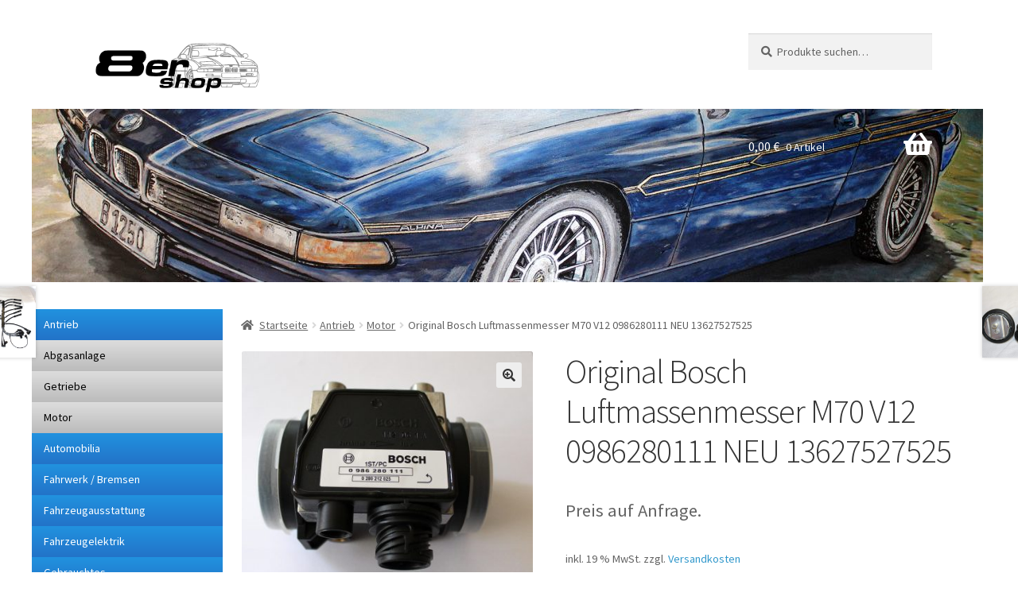

--- FILE ---
content_type: text/html; charset=UTF-8
request_url: https://www.8er-shop.de/produkt/original-bosch-luftmassenmesser-m70-v12-0986280111-neu-13627527525/
body_size: 13464
content:
<!doctype html>
<html lang="de">
<head>
<meta charset="UTF-8">
<meta name="viewport" content="width=device-width, initial-scale=1">

<script src="https://ccm19.webdesign-nbg.de/app.js?apiKey=30a14721852faeab744c028694861f5cf2faf4ecee37cf47&amp;domain=ad6c2e1" referrerpolicy="origin"></script>

<link rel="profile" href="http://gmpg.org/xfn/11">
<link rel="pingback" href="https://www.8er-shop.de/xmlrpc.php">

<title>Original Bosch Luftmassenmesser M70 V12 0986280111 NEU 13627527525 &#8211; 8er Shop</title>
<meta name='robots' content='max-image-preview:large' />
<link rel="alternate" type="application/rss+xml" title="8er Shop &raquo; Feed" href="https://www.8er-shop.de/feed/" />
<script>
window._wpemojiSettings = {"baseUrl":"https:\/\/s.w.org\/images\/core\/emoji\/14.0.0\/72x72\/","ext":".png","svgUrl":"https:\/\/s.w.org\/images\/core\/emoji\/14.0.0\/svg\/","svgExt":".svg","source":{"concatemoji":"https:\/\/www.8er-shop.de\/wp-includes\/js\/wp-emoji-release.min.js?ver=6.1.9"}};
/*! This file is auto-generated */
!function(e,a,t){var n,r,o,i=a.createElement("canvas"),p=i.getContext&&i.getContext("2d");function s(e,t){var a=String.fromCharCode,e=(p.clearRect(0,0,i.width,i.height),p.fillText(a.apply(this,e),0,0),i.toDataURL());return p.clearRect(0,0,i.width,i.height),p.fillText(a.apply(this,t),0,0),e===i.toDataURL()}function c(e){var t=a.createElement("script");t.src=e,t.defer=t.type="text/javascript",a.getElementsByTagName("head")[0].appendChild(t)}for(o=Array("flag","emoji"),t.supports={everything:!0,everythingExceptFlag:!0},r=0;r<o.length;r++)t.supports[o[r]]=function(e){if(p&&p.fillText)switch(p.textBaseline="top",p.font="600 32px Arial",e){case"flag":return s([127987,65039,8205,9895,65039],[127987,65039,8203,9895,65039])?!1:!s([55356,56826,55356,56819],[55356,56826,8203,55356,56819])&&!s([55356,57332,56128,56423,56128,56418,56128,56421,56128,56430,56128,56423,56128,56447],[55356,57332,8203,56128,56423,8203,56128,56418,8203,56128,56421,8203,56128,56430,8203,56128,56423,8203,56128,56447]);case"emoji":return!s([129777,127995,8205,129778,127999],[129777,127995,8203,129778,127999])}return!1}(o[r]),t.supports.everything=t.supports.everything&&t.supports[o[r]],"flag"!==o[r]&&(t.supports.everythingExceptFlag=t.supports.everythingExceptFlag&&t.supports[o[r]]);t.supports.everythingExceptFlag=t.supports.everythingExceptFlag&&!t.supports.flag,t.DOMReady=!1,t.readyCallback=function(){t.DOMReady=!0},t.supports.everything||(n=function(){t.readyCallback()},a.addEventListener?(a.addEventListener("DOMContentLoaded",n,!1),e.addEventListener("load",n,!1)):(e.attachEvent("onload",n),a.attachEvent("onreadystatechange",function(){"complete"===a.readyState&&t.readyCallback()})),(e=t.source||{}).concatemoji?c(e.concatemoji):e.wpemoji&&e.twemoji&&(c(e.twemoji),c(e.wpemoji)))}(window,document,window._wpemojiSettings);
</script>
<style>
img.wp-smiley,
img.emoji {
	display: inline !important;
	border: none !important;
	box-shadow: none !important;
	height: 1em !important;
	width: 1em !important;
	margin: 0 0.07em !important;
	vertical-align: -0.1em !important;
	background: none !important;
	padding: 0 !important;
}
</style>
	<link rel='stylesheet' id='wp-block-library-css' href='https://www.8er-shop.de/wp-includes/css/dist/block-library/style.min.css?ver=6.1.9' media='all' />
<style id='wp-block-library-theme-inline-css'>
.wp-block-audio figcaption{color:#555;font-size:13px;text-align:center}.is-dark-theme .wp-block-audio figcaption{color:hsla(0,0%,100%,.65)}.wp-block-audio{margin:0 0 1em}.wp-block-code{border:1px solid #ccc;border-radius:4px;font-family:Menlo,Consolas,monaco,monospace;padding:.8em 1em}.wp-block-embed figcaption{color:#555;font-size:13px;text-align:center}.is-dark-theme .wp-block-embed figcaption{color:hsla(0,0%,100%,.65)}.wp-block-embed{margin:0 0 1em}.blocks-gallery-caption{color:#555;font-size:13px;text-align:center}.is-dark-theme .blocks-gallery-caption{color:hsla(0,0%,100%,.65)}.wp-block-image figcaption{color:#555;font-size:13px;text-align:center}.is-dark-theme .wp-block-image figcaption{color:hsla(0,0%,100%,.65)}.wp-block-image{margin:0 0 1em}.wp-block-pullquote{border-top:4px solid;border-bottom:4px solid;margin-bottom:1.75em;color:currentColor}.wp-block-pullquote__citation,.wp-block-pullquote cite,.wp-block-pullquote footer{color:currentColor;text-transform:uppercase;font-size:.8125em;font-style:normal}.wp-block-quote{border-left:.25em solid;margin:0 0 1.75em;padding-left:1em}.wp-block-quote cite,.wp-block-quote footer{color:currentColor;font-size:.8125em;position:relative;font-style:normal}.wp-block-quote.has-text-align-right{border-left:none;border-right:.25em solid;padding-left:0;padding-right:1em}.wp-block-quote.has-text-align-center{border:none;padding-left:0}.wp-block-quote.is-large,.wp-block-quote.is-style-large,.wp-block-quote.is-style-plain{border:none}.wp-block-search .wp-block-search__label{font-weight:700}.wp-block-search__button{border:1px solid #ccc;padding:.375em .625em}:where(.wp-block-group.has-background){padding:1.25em 2.375em}.wp-block-separator.has-css-opacity{opacity:.4}.wp-block-separator{border:none;border-bottom:2px solid;margin-left:auto;margin-right:auto}.wp-block-separator.has-alpha-channel-opacity{opacity:1}.wp-block-separator:not(.is-style-wide):not(.is-style-dots){width:100px}.wp-block-separator.has-background:not(.is-style-dots){border-bottom:none;height:1px}.wp-block-separator.has-background:not(.is-style-wide):not(.is-style-dots){height:2px}.wp-block-table{margin:"0 0 1em 0"}.wp-block-table thead{border-bottom:3px solid}.wp-block-table tfoot{border-top:3px solid}.wp-block-table td,.wp-block-table th{word-break:normal}.wp-block-table figcaption{color:#555;font-size:13px;text-align:center}.is-dark-theme .wp-block-table figcaption{color:hsla(0,0%,100%,.65)}.wp-block-video figcaption{color:#555;font-size:13px;text-align:center}.is-dark-theme .wp-block-video figcaption{color:hsla(0,0%,100%,.65)}.wp-block-video{margin:0 0 1em}.wp-block-template-part.has-background{padding:1.25em 2.375em;margin-top:0;margin-bottom:0}
</style>
<link rel='stylesheet' id='wc-blocks-vendors-style-css' href='https://www.8er-shop.de/wp-content/plugins/woocommerce/packages/woocommerce-blocks/build/wc-blocks-vendors-style.css?ver=8.7.5' media='all' />
<link rel='stylesheet' id='wc-blocks-style-css' href='https://www.8er-shop.de/wp-content/plugins/woocommerce/packages/woocommerce-blocks/build/wc-blocks-style.css?ver=8.7.5' media='all' />
<link rel='stylesheet' id='storefront-gutenberg-blocks-css' href='https://www.8er-shop.de/wp-content/themes/storefront/assets/css/base/gutenberg-blocks.css?ver=2.9.1' media='all' />
<style id='storefront-gutenberg-blocks-inline-css'>

				.wp-block-button__link:not(.has-text-color) {
					color: #333333;
				}

				.wp-block-button__link:not(.has-text-color):hover,
				.wp-block-button__link:not(.has-text-color):focus,
				.wp-block-button__link:not(.has-text-color):active {
					color: #333333;
				}

				.wp-block-button__link:not(.has-background) {
					background-color: #eeeeee;
				}

				.wp-block-button__link:not(.has-background):hover,
				.wp-block-button__link:not(.has-background):focus,
				.wp-block-button__link:not(.has-background):active {
					border-color: #d5d5d5;
					background-color: #d5d5d5;
				}

				.wc-block-grid__products .wc-block-grid__product .wp-block-button__link {
					background-color: #eeeeee;
					border-color: #eeeeee;
					color: #333333;
				}

				.wp-block-quote footer,
				.wp-block-quote cite,
				.wp-block-quote__citation {
					color: #636363;
				}

				.wp-block-pullquote cite,
				.wp-block-pullquote footer,
				.wp-block-pullquote__citation {
					color: #636363;
				}

				.wp-block-image figcaption {
					color: #636363;
				}

				.wp-block-separator.is-style-dots::before {
					color: #333333;
				}

				.wp-block-file a.wp-block-file__button {
					color: #333333;
					background-color: #eeeeee;
					border-color: #eeeeee;
				}

				.wp-block-file a.wp-block-file__button:hover,
				.wp-block-file a.wp-block-file__button:focus,
				.wp-block-file a.wp-block-file__button:active {
					color: #333333;
					background-color: #d5d5d5;
				}

				.wp-block-code,
				.wp-block-preformatted pre {
					color: #636363;
				}

				.wp-block-table:not( .has-background ):not( .is-style-stripes ) tbody tr:nth-child(2n) td {
					background-color: #fdfdfd;
				}

				.wp-block-cover .wp-block-cover__inner-container h1:not(.has-text-color),
				.wp-block-cover .wp-block-cover__inner-container h2:not(.has-text-color),
				.wp-block-cover .wp-block-cover__inner-container h3:not(.has-text-color),
				.wp-block-cover .wp-block-cover__inner-container h4:not(.has-text-color),
				.wp-block-cover .wp-block-cover__inner-container h5:not(.has-text-color),
				.wp-block-cover .wp-block-cover__inner-container h6:not(.has-text-color) {
					color: #000000;
				}

				.wc-block-components-price-slider__range-input-progress,
				.rtl .wc-block-components-price-slider__range-input-progress {
					--range-color: #3399cc;
				}

				/* Target only IE11 */
				@media all and (-ms-high-contrast: none), (-ms-high-contrast: active) {
					.wc-block-components-price-slider__range-input-progress {
						background: #3399cc;
					}
				}

				.wc-block-components-button:not(.is-link) {
					background-color: #333333;
					color: #ffffff;
				}

				.wc-block-components-button:not(.is-link):hover,
				.wc-block-components-button:not(.is-link):focus,
				.wc-block-components-button:not(.is-link):active {
					background-color: #1a1a1a;
					color: #ffffff;
				}

				.wc-block-components-button:not(.is-link):disabled {
					background-color: #333333;
					color: #ffffff;
				}

				.wc-block-cart__submit-container {
					background-color: #ffffff;
				}

				.wc-block-cart__submit-container::before {
					color: rgba(220,220,220,0.5);
				}

				.wc-block-components-order-summary-item__quantity {
					background-color: #ffffff;
					border-color: #636363;
					box-shadow: 0 0 0 2px #ffffff;
					color: #636363;
				}
			
</style>
<link rel='stylesheet' id='classic-theme-styles-css' href='https://www.8er-shop.de/wp-includes/css/classic-themes.min.css?ver=1' media='all' />
<style id='global-styles-inline-css'>
body{--wp--preset--color--black: #000000;--wp--preset--color--cyan-bluish-gray: #abb8c3;--wp--preset--color--white: #ffffff;--wp--preset--color--pale-pink: #f78da7;--wp--preset--color--vivid-red: #cf2e2e;--wp--preset--color--luminous-vivid-orange: #ff6900;--wp--preset--color--luminous-vivid-amber: #fcb900;--wp--preset--color--light-green-cyan: #7bdcb5;--wp--preset--color--vivid-green-cyan: #00d084;--wp--preset--color--pale-cyan-blue: #8ed1fc;--wp--preset--color--vivid-cyan-blue: #0693e3;--wp--preset--color--vivid-purple: #9b51e0;--wp--preset--gradient--vivid-cyan-blue-to-vivid-purple: linear-gradient(135deg,rgba(6,147,227,1) 0%,rgb(155,81,224) 100%);--wp--preset--gradient--light-green-cyan-to-vivid-green-cyan: linear-gradient(135deg,rgb(122,220,180) 0%,rgb(0,208,130) 100%);--wp--preset--gradient--luminous-vivid-amber-to-luminous-vivid-orange: linear-gradient(135deg,rgba(252,185,0,1) 0%,rgba(255,105,0,1) 100%);--wp--preset--gradient--luminous-vivid-orange-to-vivid-red: linear-gradient(135deg,rgba(255,105,0,1) 0%,rgb(207,46,46) 100%);--wp--preset--gradient--very-light-gray-to-cyan-bluish-gray: linear-gradient(135deg,rgb(238,238,238) 0%,rgb(169,184,195) 100%);--wp--preset--gradient--cool-to-warm-spectrum: linear-gradient(135deg,rgb(74,234,220) 0%,rgb(151,120,209) 20%,rgb(207,42,186) 40%,rgb(238,44,130) 60%,rgb(251,105,98) 80%,rgb(254,248,76) 100%);--wp--preset--gradient--blush-light-purple: linear-gradient(135deg,rgb(255,206,236) 0%,rgb(152,150,240) 100%);--wp--preset--gradient--blush-bordeaux: linear-gradient(135deg,rgb(254,205,165) 0%,rgb(254,45,45) 50%,rgb(107,0,62) 100%);--wp--preset--gradient--luminous-dusk: linear-gradient(135deg,rgb(255,203,112) 0%,rgb(199,81,192) 50%,rgb(65,88,208) 100%);--wp--preset--gradient--pale-ocean: linear-gradient(135deg,rgb(255,245,203) 0%,rgb(182,227,212) 50%,rgb(51,167,181) 100%);--wp--preset--gradient--electric-grass: linear-gradient(135deg,rgb(202,248,128) 0%,rgb(113,206,126) 100%);--wp--preset--gradient--midnight: linear-gradient(135deg,rgb(2,3,129) 0%,rgb(40,116,252) 100%);--wp--preset--duotone--dark-grayscale: url('#wp-duotone-dark-grayscale');--wp--preset--duotone--grayscale: url('#wp-duotone-grayscale');--wp--preset--duotone--purple-yellow: url('#wp-duotone-purple-yellow');--wp--preset--duotone--blue-red: url('#wp-duotone-blue-red');--wp--preset--duotone--midnight: url('#wp-duotone-midnight');--wp--preset--duotone--magenta-yellow: url('#wp-duotone-magenta-yellow');--wp--preset--duotone--purple-green: url('#wp-duotone-purple-green');--wp--preset--duotone--blue-orange: url('#wp-duotone-blue-orange');--wp--preset--font-size--small: 14px;--wp--preset--font-size--medium: 23px;--wp--preset--font-size--large: 26px;--wp--preset--font-size--x-large: 42px;--wp--preset--font-size--normal: 16px;--wp--preset--font-size--huge: 37px;--wp--preset--spacing--20: 0.44rem;--wp--preset--spacing--30: 0.67rem;--wp--preset--spacing--40: 1rem;--wp--preset--spacing--50: 1.5rem;--wp--preset--spacing--60: 2.25rem;--wp--preset--spacing--70: 3.38rem;--wp--preset--spacing--80: 5.06rem;}:where(.is-layout-flex){gap: 0.5em;}body .is-layout-flow > .alignleft{float: left;margin-inline-start: 0;margin-inline-end: 2em;}body .is-layout-flow > .alignright{float: right;margin-inline-start: 2em;margin-inline-end: 0;}body .is-layout-flow > .aligncenter{margin-left: auto !important;margin-right: auto !important;}body .is-layout-constrained > .alignleft{float: left;margin-inline-start: 0;margin-inline-end: 2em;}body .is-layout-constrained > .alignright{float: right;margin-inline-start: 2em;margin-inline-end: 0;}body .is-layout-constrained > .aligncenter{margin-left: auto !important;margin-right: auto !important;}body .is-layout-constrained > :where(:not(.alignleft):not(.alignright):not(.alignfull)){max-width: var(--wp--style--global--content-size);margin-left: auto !important;margin-right: auto !important;}body .is-layout-constrained > .alignwide{max-width: var(--wp--style--global--wide-size);}body .is-layout-flex{display: flex;}body .is-layout-flex{flex-wrap: wrap;align-items: center;}body .is-layout-flex > *{margin: 0;}:where(.wp-block-columns.is-layout-flex){gap: 2em;}.has-black-color{color: var(--wp--preset--color--black) !important;}.has-cyan-bluish-gray-color{color: var(--wp--preset--color--cyan-bluish-gray) !important;}.has-white-color{color: var(--wp--preset--color--white) !important;}.has-pale-pink-color{color: var(--wp--preset--color--pale-pink) !important;}.has-vivid-red-color{color: var(--wp--preset--color--vivid-red) !important;}.has-luminous-vivid-orange-color{color: var(--wp--preset--color--luminous-vivid-orange) !important;}.has-luminous-vivid-amber-color{color: var(--wp--preset--color--luminous-vivid-amber) !important;}.has-light-green-cyan-color{color: var(--wp--preset--color--light-green-cyan) !important;}.has-vivid-green-cyan-color{color: var(--wp--preset--color--vivid-green-cyan) !important;}.has-pale-cyan-blue-color{color: var(--wp--preset--color--pale-cyan-blue) !important;}.has-vivid-cyan-blue-color{color: var(--wp--preset--color--vivid-cyan-blue) !important;}.has-vivid-purple-color{color: var(--wp--preset--color--vivid-purple) !important;}.has-black-background-color{background-color: var(--wp--preset--color--black) !important;}.has-cyan-bluish-gray-background-color{background-color: var(--wp--preset--color--cyan-bluish-gray) !important;}.has-white-background-color{background-color: var(--wp--preset--color--white) !important;}.has-pale-pink-background-color{background-color: var(--wp--preset--color--pale-pink) !important;}.has-vivid-red-background-color{background-color: var(--wp--preset--color--vivid-red) !important;}.has-luminous-vivid-orange-background-color{background-color: var(--wp--preset--color--luminous-vivid-orange) !important;}.has-luminous-vivid-amber-background-color{background-color: var(--wp--preset--color--luminous-vivid-amber) !important;}.has-light-green-cyan-background-color{background-color: var(--wp--preset--color--light-green-cyan) !important;}.has-vivid-green-cyan-background-color{background-color: var(--wp--preset--color--vivid-green-cyan) !important;}.has-pale-cyan-blue-background-color{background-color: var(--wp--preset--color--pale-cyan-blue) !important;}.has-vivid-cyan-blue-background-color{background-color: var(--wp--preset--color--vivid-cyan-blue) !important;}.has-vivid-purple-background-color{background-color: var(--wp--preset--color--vivid-purple) !important;}.has-black-border-color{border-color: var(--wp--preset--color--black) !important;}.has-cyan-bluish-gray-border-color{border-color: var(--wp--preset--color--cyan-bluish-gray) !important;}.has-white-border-color{border-color: var(--wp--preset--color--white) !important;}.has-pale-pink-border-color{border-color: var(--wp--preset--color--pale-pink) !important;}.has-vivid-red-border-color{border-color: var(--wp--preset--color--vivid-red) !important;}.has-luminous-vivid-orange-border-color{border-color: var(--wp--preset--color--luminous-vivid-orange) !important;}.has-luminous-vivid-amber-border-color{border-color: var(--wp--preset--color--luminous-vivid-amber) !important;}.has-light-green-cyan-border-color{border-color: var(--wp--preset--color--light-green-cyan) !important;}.has-vivid-green-cyan-border-color{border-color: var(--wp--preset--color--vivid-green-cyan) !important;}.has-pale-cyan-blue-border-color{border-color: var(--wp--preset--color--pale-cyan-blue) !important;}.has-vivid-cyan-blue-border-color{border-color: var(--wp--preset--color--vivid-cyan-blue) !important;}.has-vivid-purple-border-color{border-color: var(--wp--preset--color--vivid-purple) !important;}.has-vivid-cyan-blue-to-vivid-purple-gradient-background{background: var(--wp--preset--gradient--vivid-cyan-blue-to-vivid-purple) !important;}.has-light-green-cyan-to-vivid-green-cyan-gradient-background{background: var(--wp--preset--gradient--light-green-cyan-to-vivid-green-cyan) !important;}.has-luminous-vivid-amber-to-luminous-vivid-orange-gradient-background{background: var(--wp--preset--gradient--luminous-vivid-amber-to-luminous-vivid-orange) !important;}.has-luminous-vivid-orange-to-vivid-red-gradient-background{background: var(--wp--preset--gradient--luminous-vivid-orange-to-vivid-red) !important;}.has-very-light-gray-to-cyan-bluish-gray-gradient-background{background: var(--wp--preset--gradient--very-light-gray-to-cyan-bluish-gray) !important;}.has-cool-to-warm-spectrum-gradient-background{background: var(--wp--preset--gradient--cool-to-warm-spectrum) !important;}.has-blush-light-purple-gradient-background{background: var(--wp--preset--gradient--blush-light-purple) !important;}.has-blush-bordeaux-gradient-background{background: var(--wp--preset--gradient--blush-bordeaux) !important;}.has-luminous-dusk-gradient-background{background: var(--wp--preset--gradient--luminous-dusk) !important;}.has-pale-ocean-gradient-background{background: var(--wp--preset--gradient--pale-ocean) !important;}.has-electric-grass-gradient-background{background: var(--wp--preset--gradient--electric-grass) !important;}.has-midnight-gradient-background{background: var(--wp--preset--gradient--midnight) !important;}.has-small-font-size{font-size: var(--wp--preset--font-size--small) !important;}.has-medium-font-size{font-size: var(--wp--preset--font-size--medium) !important;}.has-large-font-size{font-size: var(--wp--preset--font-size--large) !important;}.has-x-large-font-size{font-size: var(--wp--preset--font-size--x-large) !important;}
.wp-block-navigation a:where(:not(.wp-element-button)){color: inherit;}
:where(.wp-block-columns.is-layout-flex){gap: 2em;}
.wp-block-pullquote{font-size: 1.5em;line-height: 1.6;}
</style>
<link rel='stylesheet' id='billbee-css' href='https://www.8er-shop.de/wp-content/plugins/billbee-auftragsabwicklung-warenwirtschaft-automatisierung/public/css/billbee-public.css?ver=1.0.0' media='all' />
<link rel='stylesheet' id='photoswipe-css' href='https://www.8er-shop.de/wp-content/plugins/woocommerce/assets/css/photoswipe/photoswipe.min.css?ver=7.1.0' media='all' />
<link rel='stylesheet' id='photoswipe-default-skin-css' href='https://www.8er-shop.de/wp-content/plugins/woocommerce/assets/css/photoswipe/default-skin/default-skin.min.css?ver=7.1.0' media='all' />
<style id='woocommerce-inline-inline-css'>
.woocommerce form .form-row .required { visibility: visible; }
</style>
<link rel='stylesheet' id='storefront-style-css' href='https://www.8er-shop.de/wp-content/themes/storefront/style.css?ver=2.9.1' media='all' />
<style id='storefront-style-inline-css'>

			.main-navigation ul li a,
			.site-title a,
			ul.menu li a,
			.site-branding h1 a,
			button.menu-toggle,
			button.menu-toggle:hover,
			.handheld-navigation .dropdown-toggle {
				color: #333333;
			}

			button.menu-toggle,
			button.menu-toggle:hover {
				border-color: #333333;
			}

			.main-navigation ul li a:hover,
			.main-navigation ul li:hover > a,
			.site-title a:hover,
			.site-header ul.menu li.current-menu-item > a {
				color: #747474;
			}

			table:not( .has-background ) th {
				background-color: #f8f8f8;
			}

			table:not( .has-background ) tbody td {
				background-color: #fdfdfd;
			}

			table:not( .has-background ) tbody tr:nth-child(2n) td,
			fieldset,
			fieldset legend {
				background-color: #fbfbfb;
			}

			.site-header,
			.secondary-navigation ul ul,
			.main-navigation ul.menu > li.menu-item-has-children:after,
			.secondary-navigation ul.menu ul,
			.storefront-handheld-footer-bar,
			.storefront-handheld-footer-bar ul li > a,
			.storefront-handheld-footer-bar ul li.search .site-search,
			button.menu-toggle,
			button.menu-toggle:hover {
				background-color: #ffffff;
			}

			p.site-description,
			.site-header,
			.storefront-handheld-footer-bar {
				color: #404040;
			}

			button.menu-toggle:after,
			button.menu-toggle:before,
			button.menu-toggle span:before {
				background-color: #333333;
			}

			h1, h2, h3, h4, h5, h6, .wc-block-grid__product-title {
				color: #333333;
			}

			.widget h1 {
				border-bottom-color: #333333;
			}

			body,
			.secondary-navigation a {
				color: #636363;
			}

			.widget-area .widget a,
			.hentry .entry-header .posted-on a,
			.hentry .entry-header .post-author a,
			.hentry .entry-header .post-comments a,
			.hentry .entry-header .byline a {
				color: #686868;
			}

			a {
				color: #3399cc;
			}

			a:focus,
			button:focus,
			.button.alt:focus,
			input:focus,
			textarea:focus,
			input[type="button"]:focus,
			input[type="reset"]:focus,
			input[type="submit"]:focus,
			input[type="email"]:focus,
			input[type="tel"]:focus,
			input[type="url"]:focus,
			input[type="password"]:focus,
			input[type="search"]:focus {
				outline-color: #3399cc;
			}

			button, input[type="button"], input[type="reset"], input[type="submit"], .button, .widget a.button {
				background-color: #eeeeee;
				border-color: #eeeeee;
				color: #333333;
			}

			button:hover, input[type="button"]:hover, input[type="reset"]:hover, input[type="submit"]:hover, .button:hover, .widget a.button:hover {
				background-color: #d5d5d5;
				border-color: #d5d5d5;
				color: #333333;
			}

			button.alt, input[type="button"].alt, input[type="reset"].alt, input[type="submit"].alt, .button.alt, .widget-area .widget a.button.alt {
				background-color: #333333;
				border-color: #333333;
				color: #ffffff;
			}

			button.alt:hover, input[type="button"].alt:hover, input[type="reset"].alt:hover, input[type="submit"].alt:hover, .button.alt:hover, .widget-area .widget a.button.alt:hover {
				background-color: #1a1a1a;
				border-color: #1a1a1a;
				color: #ffffff;
			}

			.pagination .page-numbers li .page-numbers.current {
				background-color: #e6e6e6;
				color: #595959;
			}

			#comments .comment-list .comment-content .comment-text {
				background-color: #f8f8f8;
			}

			.site-footer {
				background-color: #ffffff;
				color: #6d6d6d;
			}

			.site-footer a:not(.button):not(.components-button) {
				color: #333333;
			}

			.site-footer .storefront-handheld-footer-bar a:not(.button):not(.components-button) {
				color: #333333;
			}

			.site-footer h1, .site-footer h2, .site-footer h3, .site-footer h4, .site-footer h5, .site-footer h6, .site-footer .widget .widget-title, .site-footer .widget .widgettitle {
				color: #333333;
			}

			.page-template-template-homepage.has-post-thumbnail .type-page.has-post-thumbnail .entry-title {
				color: #000000;
			}

			.page-template-template-homepage.has-post-thumbnail .type-page.has-post-thumbnail .entry-content {
				color: #000000;
			}

			@media screen and ( min-width: 768px ) {
				.secondary-navigation ul.menu a:hover {
					color: #595959;
				}

				.secondary-navigation ul.menu a {
					color: #404040;
				}

				.main-navigation ul.menu ul.sub-menu,
				.main-navigation ul.nav-menu ul.children {
					background-color: #f0f0f0;
				}

				.site-header {
					border-bottom-color: #f0f0f0;
				}
			}
</style>
<link rel='stylesheet' id='storefront-icons-css' href='https://www.8er-shop.de/wp-content/themes/storefront/assets/css/base/icons.css?ver=2.9.1' media='all' />
<link rel='stylesheet' id='storefront-fonts-css' href='https://www.8er-shop.de/wp-content/uploads/fonts/14c0a69114f8569ee260369e33ee77aa/font.css?v=1670320418' media='all' />
<link rel='stylesheet' id='woocommerce-gzd-layout-css' href='https://www.8er-shop.de/wp-content/plugins/woocommerce-germanized/assets/css/layout.min.css?ver=3.11.1' media='all' />
<style id='woocommerce-gzd-layout-inline-css'>
.woocommerce-checkout .shop_table { background-color: #eeeeee; } .product p.deposit-packaging-type { font-size: 1.25em !important; } p.woocommerce-shipping-destination { display: none; }
                .wc-gzd-nutri-score-value-a {
                    background: url(https://www.8er-shop.de/wp-content/plugins/woocommerce-germanized/assets/images/nutri-score-a.svg) no-repeat;
                }
                .wc-gzd-nutri-score-value-b {
                    background: url(https://www.8er-shop.de/wp-content/plugins/woocommerce-germanized/assets/images/nutri-score-b.svg) no-repeat;
                }
                .wc-gzd-nutri-score-value-c {
                    background: url(https://www.8er-shop.de/wp-content/plugins/woocommerce-germanized/assets/images/nutri-score-c.svg) no-repeat;
                }
                .wc-gzd-nutri-score-value-d {
                    background: url(https://www.8er-shop.de/wp-content/plugins/woocommerce-germanized/assets/images/nutri-score-d.svg) no-repeat;
                }
                .wc-gzd-nutri-score-value-e {
                    background: url(https://www.8er-shop.de/wp-content/plugins/woocommerce-germanized/assets/images/nutri-score-e.svg) no-repeat;
                }
            
</style>
<link rel='stylesheet' id='storefront-woocommerce-style-css' href='https://www.8er-shop.de/wp-content/themes/storefront/assets/css/woocommerce/woocommerce.css?ver=2.9.1' media='all' />
<style id='storefront-woocommerce-style-inline-css'>
@font-face {
				font-family: star;
				src: url(https://www.8er-shop.de/wp-content/plugins/woocommerce/assets/fonts/star.eot);
				src:
					url(https://www.8er-shop.de/wp-content/plugins/woocommerce/assets/fonts/star.eot?#iefix) format("embedded-opentype"),
					url(https://www.8er-shop.de/wp-content/plugins/woocommerce/assets/fonts/star.woff) format("woff"),
					url(https://www.8er-shop.de/wp-content/plugins/woocommerce/assets/fonts/star.ttf) format("truetype"),
					url(https://www.8er-shop.de/wp-content/plugins/woocommerce/assets/fonts/star.svg#star) format("svg");
				font-weight: 400;
				font-style: normal;
			}
			@font-face {
				font-family: WooCommerce;
				src: url(https://www.8er-shop.de/wp-content/plugins/woocommerce/assets/fonts/WooCommerce.eot);
				src:
					url(https://www.8er-shop.de/wp-content/plugins/woocommerce/assets/fonts/WooCommerce.eot?#iefix) format("embedded-opentype"),
					url(https://www.8er-shop.de/wp-content/plugins/woocommerce/assets/fonts/WooCommerce.woff) format("woff"),
					url(https://www.8er-shop.de/wp-content/plugins/woocommerce/assets/fonts/WooCommerce.ttf) format("truetype"),
					url(https://www.8er-shop.de/wp-content/plugins/woocommerce/assets/fonts/WooCommerce.svg#WooCommerce) format("svg");
				font-weight: 400;
				font-style: normal;
			}

			a.cart-contents,
			.site-header-cart .widget_shopping_cart a {
				color: #333333;
			}

			a.cart-contents:hover,
			.site-header-cart .widget_shopping_cart a:hover,
			.site-header-cart:hover > li > a {
				color: #747474;
			}

			table.cart td.product-remove,
			table.cart td.actions {
				border-top-color: #ffffff;
			}

			.storefront-handheld-footer-bar ul li.cart .count {
				background-color: #333333;
				color: #ffffff;
				border-color: #ffffff;
			}

			.woocommerce-tabs ul.tabs li.active a,
			ul.products li.product .price,
			.onsale,
			.wc-block-grid__product-onsale,
			.widget_search form:before,
			.widget_product_search form:before {
				color: #636363;
			}

			.woocommerce-breadcrumb a,
			a.woocommerce-review-link,
			.product_meta a {
				color: #686868;
			}

			.wc-block-grid__product-onsale,
			.onsale {
				border-color: #636363;
			}

			.star-rating span:before,
			.quantity .plus, .quantity .minus,
			p.stars a:hover:after,
			p.stars a:after,
			.star-rating span:before,
			#payment .payment_methods li input[type=radio]:first-child:checked+label:before {
				color: #3399cc;
			}

			.widget_price_filter .ui-slider .ui-slider-range,
			.widget_price_filter .ui-slider .ui-slider-handle {
				background-color: #3399cc;
			}

			.order_details {
				background-color: #f8f8f8;
			}

			.order_details > li {
				border-bottom: 1px dotted #e3e3e3;
			}

			.order_details:before,
			.order_details:after {
				background: -webkit-linear-gradient(transparent 0,transparent 0),-webkit-linear-gradient(135deg,#f8f8f8 33.33%,transparent 33.33%),-webkit-linear-gradient(45deg,#f8f8f8 33.33%,transparent 33.33%)
			}

			#order_review {
				background-color: #ffffff;
			}

			#payment .payment_methods > li .payment_box,
			#payment .place-order {
				background-color: #fafafa;
			}

			#payment .payment_methods > li:not(.woocommerce-notice) {
				background-color: #f5f5f5;
			}

			#payment .payment_methods > li:not(.woocommerce-notice):hover {
				background-color: #f0f0f0;
			}

			.woocommerce-pagination .page-numbers li .page-numbers.current {
				background-color: #e6e6e6;
				color: #595959;
			}

			.wc-block-grid__product-onsale,
			.onsale,
			.woocommerce-pagination .page-numbers li .page-numbers:not(.current) {
				color: #636363;
			}

			p.stars a:before,
			p.stars a:hover~a:before,
			p.stars.selected a.active~a:before {
				color: #636363;
			}

			p.stars.selected a.active:before,
			p.stars:hover a:before,
			p.stars.selected a:not(.active):before,
			p.stars.selected a.active:before {
				color: #3399cc;
			}

			.single-product div.product .woocommerce-product-gallery .woocommerce-product-gallery__trigger {
				background-color: #eeeeee;
				color: #333333;
			}

			.single-product div.product .woocommerce-product-gallery .woocommerce-product-gallery__trigger:hover {
				background-color: #d5d5d5;
				border-color: #d5d5d5;
				color: #333333;
			}

			.button.added_to_cart:focus,
			.button.wc-forward:focus {
				outline-color: #3399cc;
			}

			.added_to_cart,
			.site-header-cart .widget_shopping_cart a.button,
			.wc-block-grid__products .wc-block-grid__product .wp-block-button__link {
				background-color: #eeeeee;
				border-color: #eeeeee;
				color: #333333;
			}

			.added_to_cart:hover,
			.site-header-cart .widget_shopping_cart a.button:hover,
			.wc-block-grid__products .wc-block-grid__product .wp-block-button__link:hover {
				background-color: #d5d5d5;
				border-color: #d5d5d5;
				color: #333333;
			}

			.added_to_cart.alt, .added_to_cart, .widget a.button.checkout {
				background-color: #333333;
				border-color: #333333;
				color: #ffffff;
			}

			.added_to_cart.alt:hover, .added_to_cart:hover, .widget a.button.checkout:hover {
				background-color: #1a1a1a;
				border-color: #1a1a1a;
				color: #ffffff;
			}

			.button.loading {
				color: #eeeeee;
			}

			.button.loading:hover {
				background-color: #eeeeee;
			}

			.button.loading:after {
				color: #333333;
			}

			@media screen and ( min-width: 768px ) {
				.site-header-cart .widget_shopping_cart,
				.site-header .product_list_widget li .quantity {
					color: #404040;
				}

				.site-header-cart .widget_shopping_cart .buttons,
				.site-header-cart .widget_shopping_cart .total {
					background-color: #f5f5f5;
				}

				.site-header-cart .widget_shopping_cart {
					background-color: #f0f0f0;
				}
			}
				.storefront-product-pagination a {
					color: #636363;
					background-color: #ffffff;
				}
				.storefront-sticky-add-to-cart {
					color: #636363;
					background-color: #ffffff;
				}

				.storefront-sticky-add-to-cart a:not(.button) {
					color: #333333;
				}
</style>
<script src='https://www.8er-shop.de/wp-includes/js/jquery/jquery.min.js?ver=3.6.1' id='jquery-core-js'></script>
<script src='https://www.8er-shop.de/wp-includes/js/jquery/jquery-migrate.min.js?ver=3.3.2' id='jquery-migrate-js'></script>
<script src='https://www.8er-shop.de/wp-content/plugins/billbee-auftragsabwicklung-warenwirtschaft-automatisierung/public/js/billbee-public.js?ver=1.0.0' id='billbee-js'></script>
<link rel="https://api.w.org/" href="https://www.8er-shop.de/wp-json/" /><link rel="alternate" type="application/json" href="https://www.8er-shop.de/wp-json/wp/v2/product/1098" /><link rel="EditURI" type="application/rsd+xml" title="RSD" href="https://www.8er-shop.de/xmlrpc.php?rsd" />
<link rel="wlwmanifest" type="application/wlwmanifest+xml" href="https://www.8er-shop.de/wp-includes/wlwmanifest.xml" />
<meta name="generator" content="WordPress 6.1.9" />
<meta name="generator" content="WooCommerce 7.1.0" />
<link rel="canonical" href="https://www.8er-shop.de/produkt/original-bosch-luftmassenmesser-m70-v12-0986280111-neu-13627527525/" />
<link rel='shortlink' href='https://www.8er-shop.de/?p=1098' />
<link rel="alternate" type="application/json+oembed" href="https://www.8er-shop.de/wp-json/oembed/1.0/embed?url=https%3A%2F%2Fwww.8er-shop.de%2Fprodukt%2Foriginal-bosch-luftmassenmesser-m70-v12-0986280111-neu-13627527525%2F" />
<link rel="alternate" type="text/xml+oembed" href="https://www.8er-shop.de/wp-json/oembed/1.0/embed?url=https%3A%2F%2Fwww.8er-shop.de%2Fprodukt%2Foriginal-bosch-luftmassenmesser-m70-v12-0986280111-neu-13627527525%2F&#038;format=xml" />
<style>div.woocommerce-variation-add-to-cart-disabled { display: none ! important; }</style>	<noscript><style>.woocommerce-product-gallery{ opacity: 1 !important; }</style></noscript>
	<link rel="icon" href="https://www.8er-shop.de/wp-content/uploads/2020/12/cropped-8er_favicon-32x32.gif" sizes="32x32" />
<link rel="icon" href="https://www.8er-shop.de/wp-content/uploads/2020/12/cropped-8er_favicon-192x192.gif" sizes="192x192" />
<link rel="apple-touch-icon" href="https://www.8er-shop.de/wp-content/uploads/2020/12/cropped-8er_favicon-180x180.gif" />
<meta name="msapplication-TileImage" content="https://www.8er-shop.de/wp-content/uploads/2020/12/cropped-8er_favicon-270x270.gif" />
		<style id="wp-custom-css">
			.customize-unpreviewable {
	display: none;
}

a:focus, button:focus, input:focus, textarea:focus {
	color: none;
}


a:focus, button:focus, .button.alt:focus, input:focus, textarea:focus, input[type="button"]:focus, input[type="reset"]:focus, input[type="submit"]:focus, input[type="email"]:focus, input[type="tel"]:focus, input[type="url"]:focus, input[type="password"]:focus, input[type="search"]:focus {
	color: none;
}

#page {
	max-width: 1260px;
	margin: 0 auto;
	padding: 0 30px;

}

.main-navigation div.menu {
	display:none;
}

.site-header {
	border-bottom: none;
}

.home.blog .site-header, .home.page:not(.page-template-template-homepage) .site-header, .home.post-type-archive-product .site-header {
	margin-bottom: 0px;
}

.cart-contents {
	padding: 0px;
}

.right-sidebar .widget-area {
	float: none;
}

#post-1999 .entry-title {
	display:none;
}

.kachel {
	margin:22px 15px 15px 0px !important;
}

#pages-3 .page_item, 
#pages-5 .page_item,
#pages-6 .page_item{
	margin-bottom: 0.5em;
}

#masthead {
	margin-bottom: 20px;
	background-repeat: no-repeat;
}

.product-categories {
	width: 240px;
}

.product-categories a {
	background: linear-gradient(#2192df, 	#2373c8);
	list-style: inside disc;
	padding: 10px 15px;
	color: #fff;
		display:block;
	width: 100%;
}

.widget_archive ul li, .widget_categories ul li, .widget_layered_nav_filters ul li, .widget_layered_nav ul li, .widget_links ul li, .widget_nav_menu ul li, .widget_pages ul li, .widget_product_categories ul li, .widget_recent_comments ul li, .widget_recent_entries ul li {
	padding-left: 0px;
	margin-bottom: 0px; 
}

.widget_product_categories ul li::before {
	display: none;
}

.col-full {
	padding: 0px;
}

.entry-content {
	margin-left: 30px;
}

.children {
	margin-top: 0px !important;
}

.children a{
	color: black !important;
	background: linear-gradient(#ddd, #bbb);
	margin-top: 0px !important; 
}

.site-header-cart .cart-contents {
	color: white;
}


.emails_1, .emails_2 {
	text-decoration: underline;
	float: left;
	width: 50%;
	padding: 20px;
	background: #eee;
	box-sizing: border-box;
}

.site-header-cart .cart-contents {
	color: white !important;
}

.site-header-cart .cart-contents .count {
	opacity: 1;
	color: white;
}


.site-header-cart .cart-contents::after
{
line-height: 0.618;
font-size: 2em;
}



@media (max-width: 750px) { 

site-header-cart .cart-contents {
    color: black !important;
    display: block;
	}
	
	.woocommerce-Price-amount amount {
	display: block:
		color: black;
	}
	
	.cart-contents {
		display: block !important;
	}
	
	.current-menu-item a {
		display: block;
	}
	
	.count {
		color: black !important;
	}
	
	
	.cart-contents	.woocommerce-Price-amount {
		color: black !important;
	}
	
	.woocommerce-breadcrumb {
		margin-left: 50px;
	}
	
}

		</style>
		</head>

<body class="product-template-default single single-product postid-1098 wp-custom-logo wp-embed-responsive theme-storefront woocommerce woocommerce-page woocommerce-no-js storefront-full-width-content storefront-align-wide right-sidebar woocommerce-active">

<svg xmlns="http://www.w3.org/2000/svg" viewBox="0 0 0 0" width="0" height="0" focusable="false" role="none" style="visibility: hidden; position: absolute; left: -9999px; overflow: hidden;" ><defs><filter id="wp-duotone-dark-grayscale"><feColorMatrix color-interpolation-filters="sRGB" type="matrix" values=" .299 .587 .114 0 0 .299 .587 .114 0 0 .299 .587 .114 0 0 .299 .587 .114 0 0 " /><feComponentTransfer color-interpolation-filters="sRGB" ><feFuncR type="table" tableValues="0 0.49803921568627" /><feFuncG type="table" tableValues="0 0.49803921568627" /><feFuncB type="table" tableValues="0 0.49803921568627" /><feFuncA type="table" tableValues="1 1" /></feComponentTransfer><feComposite in2="SourceGraphic" operator="in" /></filter></defs></svg><svg xmlns="http://www.w3.org/2000/svg" viewBox="0 0 0 0" width="0" height="0" focusable="false" role="none" style="visibility: hidden; position: absolute; left: -9999px; overflow: hidden;" ><defs><filter id="wp-duotone-grayscale"><feColorMatrix color-interpolation-filters="sRGB" type="matrix" values=" .299 .587 .114 0 0 .299 .587 .114 0 0 .299 .587 .114 0 0 .299 .587 .114 0 0 " /><feComponentTransfer color-interpolation-filters="sRGB" ><feFuncR type="table" tableValues="0 1" /><feFuncG type="table" tableValues="0 1" /><feFuncB type="table" tableValues="0 1" /><feFuncA type="table" tableValues="1 1" /></feComponentTransfer><feComposite in2="SourceGraphic" operator="in" /></filter></defs></svg><svg xmlns="http://www.w3.org/2000/svg" viewBox="0 0 0 0" width="0" height="0" focusable="false" role="none" style="visibility: hidden; position: absolute; left: -9999px; overflow: hidden;" ><defs><filter id="wp-duotone-purple-yellow"><feColorMatrix color-interpolation-filters="sRGB" type="matrix" values=" .299 .587 .114 0 0 .299 .587 .114 0 0 .299 .587 .114 0 0 .299 .587 .114 0 0 " /><feComponentTransfer color-interpolation-filters="sRGB" ><feFuncR type="table" tableValues="0.54901960784314 0.98823529411765" /><feFuncG type="table" tableValues="0 1" /><feFuncB type="table" tableValues="0.71764705882353 0.25490196078431" /><feFuncA type="table" tableValues="1 1" /></feComponentTransfer><feComposite in2="SourceGraphic" operator="in" /></filter></defs></svg><svg xmlns="http://www.w3.org/2000/svg" viewBox="0 0 0 0" width="0" height="0" focusable="false" role="none" style="visibility: hidden; position: absolute; left: -9999px; overflow: hidden;" ><defs><filter id="wp-duotone-blue-red"><feColorMatrix color-interpolation-filters="sRGB" type="matrix" values=" .299 .587 .114 0 0 .299 .587 .114 0 0 .299 .587 .114 0 0 .299 .587 .114 0 0 " /><feComponentTransfer color-interpolation-filters="sRGB" ><feFuncR type="table" tableValues="0 1" /><feFuncG type="table" tableValues="0 0.27843137254902" /><feFuncB type="table" tableValues="0.5921568627451 0.27843137254902" /><feFuncA type="table" tableValues="1 1" /></feComponentTransfer><feComposite in2="SourceGraphic" operator="in" /></filter></defs></svg><svg xmlns="http://www.w3.org/2000/svg" viewBox="0 0 0 0" width="0" height="0" focusable="false" role="none" style="visibility: hidden; position: absolute; left: -9999px; overflow: hidden;" ><defs><filter id="wp-duotone-midnight"><feColorMatrix color-interpolation-filters="sRGB" type="matrix" values=" .299 .587 .114 0 0 .299 .587 .114 0 0 .299 .587 .114 0 0 .299 .587 .114 0 0 " /><feComponentTransfer color-interpolation-filters="sRGB" ><feFuncR type="table" tableValues="0 0" /><feFuncG type="table" tableValues="0 0.64705882352941" /><feFuncB type="table" tableValues="0 1" /><feFuncA type="table" tableValues="1 1" /></feComponentTransfer><feComposite in2="SourceGraphic" operator="in" /></filter></defs></svg><svg xmlns="http://www.w3.org/2000/svg" viewBox="0 0 0 0" width="0" height="0" focusable="false" role="none" style="visibility: hidden; position: absolute; left: -9999px; overflow: hidden;" ><defs><filter id="wp-duotone-magenta-yellow"><feColorMatrix color-interpolation-filters="sRGB" type="matrix" values=" .299 .587 .114 0 0 .299 .587 .114 0 0 .299 .587 .114 0 0 .299 .587 .114 0 0 " /><feComponentTransfer color-interpolation-filters="sRGB" ><feFuncR type="table" tableValues="0.78039215686275 1" /><feFuncG type="table" tableValues="0 0.94901960784314" /><feFuncB type="table" tableValues="0.35294117647059 0.47058823529412" /><feFuncA type="table" tableValues="1 1" /></feComponentTransfer><feComposite in2="SourceGraphic" operator="in" /></filter></defs></svg><svg xmlns="http://www.w3.org/2000/svg" viewBox="0 0 0 0" width="0" height="0" focusable="false" role="none" style="visibility: hidden; position: absolute; left: -9999px; overflow: hidden;" ><defs><filter id="wp-duotone-purple-green"><feColorMatrix color-interpolation-filters="sRGB" type="matrix" values=" .299 .587 .114 0 0 .299 .587 .114 0 0 .299 .587 .114 0 0 .299 .587 .114 0 0 " /><feComponentTransfer color-interpolation-filters="sRGB" ><feFuncR type="table" tableValues="0.65098039215686 0.40392156862745" /><feFuncG type="table" tableValues="0 1" /><feFuncB type="table" tableValues="0.44705882352941 0.4" /><feFuncA type="table" tableValues="1 1" /></feComponentTransfer><feComposite in2="SourceGraphic" operator="in" /></filter></defs></svg><svg xmlns="http://www.w3.org/2000/svg" viewBox="0 0 0 0" width="0" height="0" focusable="false" role="none" style="visibility: hidden; position: absolute; left: -9999px; overflow: hidden;" ><defs><filter id="wp-duotone-blue-orange"><feColorMatrix color-interpolation-filters="sRGB" type="matrix" values=" .299 .587 .114 0 0 .299 .587 .114 0 0 .299 .587 .114 0 0 .299 .587 .114 0 0 " /><feComponentTransfer color-interpolation-filters="sRGB" ><feFuncR type="table" tableValues="0.098039215686275 1" /><feFuncG type="table" tableValues="0 0.66274509803922" /><feFuncB type="table" tableValues="0.84705882352941 0.41960784313725" /><feFuncA type="table" tableValues="1 1" /></feComponentTransfer><feComposite in2="SourceGraphic" operator="in" /></filter></defs></svg>

<div id="page" class="hfeed site">
	
	<header id="masthead" class="site-header" role="banner" style="background-image: url(https://neu2020.8er-shop.de/wp-content/uploads/2020/12/header-bmw-e1607509213125.jpg); ">

		<div class="col-full">		<a class="skip-link screen-reader-text" href="#site-navigation">Zur Navigation springen</a>
		<a class="skip-link screen-reader-text" href="#content">Zum Inhalt springen</a>
				<div class="site-branding">
			<a href="https://www.8er-shop.de/" class="custom-logo-link" rel="home"><img width="350" height="124" src="https://www.8er-shop.de/wp-content/uploads/2020/12/cropped-logo-8er-1.png" class="custom-logo" alt="8er Shop" decoding="async" srcset="https://www.8er-shop.de/wp-content/uploads/2020/12/cropped-logo-8er-1.png 350w, https://www.8er-shop.de/wp-content/uploads/2020/12/cropped-logo-8er-1-300x106.png 300w" sizes="(max-width: 350px) 100vw, 350px" /></a>		</div>
					<div class="site-search">
				<div class="widget woocommerce widget_product_search"><form role="search" method="get" class="woocommerce-product-search" action="https://www.8er-shop.de/">
	<label class="screen-reader-text" for="woocommerce-product-search-field-0">Suche nach:</label>
	<input type="search" id="woocommerce-product-search-field-0" class="search-field" placeholder="Produkte suchen&hellip;" value="" name="s" />
	<button type="submit" value="Suche" class="wp-element-button">Suche</button>
	<input type="hidden" name="post_type" value="product" />
</form>
</div>			</div>
			</div><div class="storefront-primary-navigation"><div class="col-full">		<nav id="site-navigation" class="main-navigation" role="navigation" aria-label="Primäre Navigation">
		<button id="site-navigation-menu-toggle" class="menu-toggle" aria-controls="site-navigation" aria-expanded="false"><span>Menü</span></button>
			<div class="menu"><ul>
<li ><a href="https://www.8er-shop.de/">Start</a></li><li class="page_item page-item-2015"><a href="https://www.8er-shop.de/agb/">AGB</a></li>
<li class="page_item page-item-2013"><a href="https://www.8er-shop.de/bestellvorgang/">Bestellvorgang</a></li>
<li class="page_item page-item-2519"><a href="https://www.8er-shop.de/datenschutzerklaerung/">Datenschutzerklärung</a></li>
<li class="page_item page-item-2693"><a href="https://www.8er-shop.de/echtheit-von-bewertungen/">Echtheit von Bewertungen</a></li>
<li class="page_item page-item-2003"><a href="https://www.8er-shop.de/enable-cookies/">Enable Cookies</a></li>
<li class="page_item page-item-2019"><a href="https://www.8er-shop.de/formular-zur-widerrufsbelehrung/">Formular zur Widerrufsbelehrung</a></li>
<li class="page_item page-item-2005"><a href="https://www.8er-shop.de/impressum/">Impressum</a></li>
<li class="page_item page-item-2158"><a href="https://www.8er-shop.de/kasse/">Kasse</a></li>
<li class="page_item page-item-2011"><a href="https://www.8er-shop.de/lieferung/">Lieferung</a></li>
<li class="page_item page-item-2230"><a href="https://www.8er-shop.de/mein-konto/">Mein Konto</a></li>
<li class="page_item page-item-2129"><a href="https://www.8er-shop.de/sitemap/">Sitemap</a></li>
<li class="page_item page-item-1999"><a href="https://www.8er-shop.de/startseite/">Startseite</a></li>
<li class="page_item page-item-2133"><a href="https://www.8er-shop.de/beliebte-suchanfragen/">Suchbegriffe</a></li>
<li class="page_item page-item-2021"><a href="https://www.8er-shop.de/uber-mich/">Über mich</a></li>
<li class="page_item page-item-2521"><a href="https://www.8er-shop.de/versandarten/">Versandarten</a></li>
<li class="page_item page-item-2156"><a href="https://www.8er-shop.de/warenkorb/">Warenkorb</a></li>
<li class="page_item page-item-2017"><a href="https://www.8er-shop.de/widerrufsbelehrung/">Widerrufsbelehrung</a></li>
<li class="page_item page-item-2522"><a href="https://www.8er-shop.de/bezahlmoeglichkeiten/">Zahlungsarten</a></li>
</ul></div>
<div class="menu"><ul>
<li ><a href="https://www.8er-shop.de/">Start</a></li><li class="page_item page-item-2015"><a href="https://www.8er-shop.de/agb/">AGB</a></li>
<li class="page_item page-item-2013"><a href="https://www.8er-shop.de/bestellvorgang/">Bestellvorgang</a></li>
<li class="page_item page-item-2519"><a href="https://www.8er-shop.de/datenschutzerklaerung/">Datenschutzerklärung</a></li>
<li class="page_item page-item-2693"><a href="https://www.8er-shop.de/echtheit-von-bewertungen/">Echtheit von Bewertungen</a></li>
<li class="page_item page-item-2003"><a href="https://www.8er-shop.de/enable-cookies/">Enable Cookies</a></li>
<li class="page_item page-item-2019"><a href="https://www.8er-shop.de/formular-zur-widerrufsbelehrung/">Formular zur Widerrufsbelehrung</a></li>
<li class="page_item page-item-2005"><a href="https://www.8er-shop.de/impressum/">Impressum</a></li>
<li class="page_item page-item-2158"><a href="https://www.8er-shop.de/kasse/">Kasse</a></li>
<li class="page_item page-item-2011"><a href="https://www.8er-shop.de/lieferung/">Lieferung</a></li>
<li class="page_item page-item-2230"><a href="https://www.8er-shop.de/mein-konto/">Mein Konto</a></li>
<li class="page_item page-item-2129"><a href="https://www.8er-shop.de/sitemap/">Sitemap</a></li>
<li class="page_item page-item-1999"><a href="https://www.8er-shop.de/startseite/">Startseite</a></li>
<li class="page_item page-item-2133"><a href="https://www.8er-shop.de/beliebte-suchanfragen/">Suchbegriffe</a></li>
<li class="page_item page-item-2021"><a href="https://www.8er-shop.de/uber-mich/">Über mich</a></li>
<li class="page_item page-item-2521"><a href="https://www.8er-shop.de/versandarten/">Versandarten</a></li>
<li class="page_item page-item-2156"><a href="https://www.8er-shop.de/warenkorb/">Warenkorb</a></li>
<li class="page_item page-item-2017"><a href="https://www.8er-shop.de/widerrufsbelehrung/">Widerrufsbelehrung</a></li>
<li class="page_item page-item-2522"><a href="https://www.8er-shop.de/bezahlmoeglichkeiten/">Zahlungsarten</a></li>
</ul></div>
		</nav><!-- #site-navigation -->
				<ul id="site-header-cart" class="site-header-cart menu">
			<li class="">
							<a class="cart-contents" href="https://www.8er-shop.de/warenkorb/" title="Deinen Warenkorb ansehen">
								<span class="woocommerce-Price-amount amount"><bdi>0,00&nbsp;<span class="woocommerce-Price-currencySymbol">&euro;</span></bdi></span> <span class="count">0 Artikel</span>
			</a>
					</li>
			<li>
				<div class="widget woocommerce widget_shopping_cart"><div class="widget_shopping_cart_content"></div></div>			</li>
		</ul>
			</div></div>
	</header><!-- #masthead -->

			<div class="header-widget-region" role="complementary">
			<div class="col-full">
				<div id="woocommerce_product_categories-7" class="widget woocommerce widget_product_categories"><ul class="product-categories"><li class="cat-item cat-item-51 cat-parent current-cat-parent"><a href="https://www.8er-shop.de/produkt-kategorie/antrieb/">Antrieb</a><ul class='children'>
<li class="cat-item cat-item-59"><a href="https://www.8er-shop.de/produkt-kategorie/antrieb/abgasanlage/">Abgasanlage</a></li>
<li class="cat-item cat-item-58"><a href="https://www.8er-shop.de/produkt-kategorie/antrieb/getriebe/">Getriebe</a></li>
<li class="cat-item cat-item-57 current-cat"><a href="https://www.8er-shop.de/produkt-kategorie/antrieb/motor/">Motor</a></li>
</ul>
</li>
<li class="cat-item cat-item-68"><a href="https://www.8er-shop.de/produkt-kategorie/automobilia/">Automobilia</a></li>
<li class="cat-item cat-item-52"><a href="https://www.8er-shop.de/produkt-kategorie/fahrwerk-bremsen/">Fahrwerk / Bremsen</a></li>
<li class="cat-item cat-item-53"><a href="https://www.8er-shop.de/produkt-kategorie/fahrzeugausstattung/">Fahrzeugausstattung</a></li>
<li class="cat-item cat-item-54"><a href="https://www.8er-shop.de/produkt-kategorie/fahrzeugelektrik/">Fahrzeugelektrik</a></li>
<li class="cat-item cat-item-56"><a href="https://www.8er-shop.de/produkt-kategorie/gebrauchtes/">Gebrauchtes</a></li>
<li class="cat-item cat-item-55"><a href="https://www.8er-shop.de/produkt-kategorie/tuning/">Tuning</a></li>
<li class="cat-item cat-item-106"><a href="https://www.8er-shop.de/produkt-kategorie/unkategorisiert/">Unkategorisiert</a></li>
</ul></div>			</div>
		</div>
			<div class="storefront-breadcrumb"><div class="col-full"><nav class="woocommerce-breadcrumb" aria-label="Brotkrümelnavigation"><a href="https://www.8er-shop.de">Startseite</a><span class="breadcrumb-separator"> / </span><a href="https://www.8er-shop.de/produkt-kategorie/antrieb/">Antrieb</a><span class="breadcrumb-separator"> / </span><a href="https://www.8er-shop.de/produkt-kategorie/antrieb/motor/">Motor</a><span class="breadcrumb-separator"> / </span>Original Bosch Luftmassenmesser M70 V12 0986280111 NEU 13627527525</nav></div></div>
	<div id="content" class="site-content" tabindex="-1">
		<div class="col-full">

		<div class="woocommerce"></div>
			<div id="primary" class="content-area">
			<main id="main" class="site-main" role="main">
		
					
			<div class="woocommerce-notices-wrapper"></div><div id="product-1098" class="product type-product post-1098 status-publish first outofstock product_cat-antrieb product_cat-motor has-post-thumbnail taxable shipping-taxable purchasable product-type-simple">

	<div class="woocommerce-product-gallery woocommerce-product-gallery--with-images woocommerce-product-gallery--columns-5 images" data-columns="5" style="opacity: 0; transition: opacity .25s ease-in-out;">
	<figure class="woocommerce-product-gallery__wrapper">
		<div data-thumb="https://www.8er-shop.de/wp-content/uploads/2020/12/10024_boschluftmassenmesser_01-100x100.jpg" data-thumb-alt="" class="woocommerce-product-gallery__image"><a href="https://www.8er-shop.de/wp-content/uploads/2020/12/10024_boschluftmassenmesser_01.jpg"><img width="416" height="383" src="https://www.8er-shop.de/wp-content/uploads/2020/12/10024_boschluftmassenmesser_01-416x383.jpg" class="wp-post-image" alt="" decoding="async" loading="lazy" title="images" data-caption="" data-src="https://www.8er-shop.de/wp-content/uploads/2020/12/10024_boschluftmassenmesser_01.jpg" data-large_image="https://www.8er-shop.de/wp-content/uploads/2020/12/10024_boschluftmassenmesser_01.jpg" data-large_image_width="1900" data-large_image_height="1750" srcset="https://www.8er-shop.de/wp-content/uploads/2020/12/10024_boschluftmassenmesser_01-416x383.jpg 416w, https://www.8er-shop.de/wp-content/uploads/2020/12/10024_boschluftmassenmesser_01.jpg 1900w" sizes="(max-width: 416px) 100vw, 416px" /></a></div>	</figure>
</div>

	<div class="summary entry-summary">
		<h1 class="product_title entry-title">Original Bosch Luftmassenmesser M70 V12 0986280111 NEU 13627527525</h1><p class="price">Preis auf Anfrage.</p>


<div class="legal-price-info">
	<p class="wc-gzd-additional-info">
					<span class="wc-gzd-additional-info tax-info">inkl. 19 % MwSt.</span>
							<span class="wc-gzd-additional-info shipping-costs-info">zzgl. <a href="https://www.8er-shop.de/versandarten/" target="_blank">Versandkosten</a></span>
			</p>
</div>

<div class="woocommerce-product-details__short-description">
	<p>Luftmassenmesser V12</p>
</div>


<p class="stock out-of-stock">Nicht vorrätig</p>
<div class="product_meta">

	

	
		<span class="sku_wrapper">Artikelnummer: <span class="sku">10024</span></span>

	
	<span class="posted_in">Kategorien: <a href="https://www.8er-shop.de/produkt-kategorie/antrieb/" rel="tag">Antrieb</a>, <a href="https://www.8er-shop.de/produkt-kategorie/antrieb/motor/" rel="tag">Motor</a></span>
	
	
</div>
	</div>

	
	<div class="woocommerce-tabs wc-tabs-wrapper">
		<ul class="tabs wc-tabs" role="tablist">
							<li class="description_tab" id="tab-title-description" role="tab" aria-controls="tab-description">
					<a href="#tab-description">
						Beschreibung					</a>
				</li>
					</ul>
					<div class="woocommerce-Tabs-panel woocommerce-Tabs-panel--description panel entry-content wc-tab" id="tab-description" role="tabpanel" aria-labelledby="tab-title-description">
				
	<h2>Beschreibung</h2>

<p>Die Originalen Bosch Luftmassenmesser für den V12.</p>
<p><strong> </strong></p>
			</div>
		
			</div>


	<section class="related products">

					<h2>Ähnliche Produkte</h2>
				
		<ul class="products columns-3">

			
					<li class="product type-product post-1059 status-publish first instock product_cat-antrieb product_cat-motor has-post-thumbnail taxable shipping-taxable purchasable product-type-simple">
	<a href="https://www.8er-shop.de/produkt/840i-filter-set-filterkit-ohne-microfilter/" class="woocommerce-LoopProduct-link woocommerce-loop-product__link"><img width="324" height="324" src="https://www.8er-shop.de/wp-content/uploads/2020/12/10007_fillterkit840iohnemicrofilter_01-324x324.jpg" class="attachment-woocommerce_thumbnail size-woocommerce_thumbnail" alt="" decoding="async" loading="lazy" srcset="https://www.8er-shop.de/wp-content/uploads/2020/12/10007_fillterkit840iohnemicrofilter_01-324x324.jpg 324w, https://www.8er-shop.de/wp-content/uploads/2020/12/10007_fillterkit840iohnemicrofilter_01-100x100.jpg 100w" sizes="(max-width: 324px) 100vw, 324px" /><h2 class="woocommerce-loop-product__title">840i Filter Set Filterkit ohne Microfilter</h2><div class="star-rating" role="img" aria-label="Bewertet mit 4.00 von 5"><span style="width:80%">Bewertet mit <strong class="rating">4.00</strong> von 5</span></div><p class="wc-gzd-additional-info wc-gzd-additional-info-loop wc-gzd-rating-authenticity-status is-unverified">
	<a href="https://www.8er-shop.de/echtheit-von-bewertungen/" target="_blank">Ungeprüfte Gesamtbewertungen</a></p>

	<span class="price"><span class="woocommerce-Price-amount amount"><bdi>49,00&nbsp;<span class="woocommerce-Price-currencySymbol">&euro;</span></bdi></span> <small class="woocommerce-price-suffix">inkl. 19% MwSt. zzgl. Versandkosten</small></span>



</a>
	<p class="wc-gzd-additional-info wc-gzd-additional-info-loop tax-info">inkl. 19 % MwSt.</p>

	<p class="wc-gzd-additional-info wc-gzd-additional-info-loop shipping-costs-info">zzgl. <a href="https://www.8er-shop.de/versandarten/" target="_blank">Versandkosten</a></p>


<a href="?add-to-cart=1059" data-quantity="1" class="button wp-element-button product_type_simple add_to_cart_button ajax_add_to_cart" data-product_id="1059" data-product_sku="10007" aria-label="„840i Filter Set Filterkit ohne Microfilter“ zu deinem Warenkorb hinzufügen" rel="nofollow">In den Warenkorb</a></li>

			
					<li class="product type-product post-1053 status-publish instock product_cat-antrieb product_cat-motor has-post-thumbnail taxable shipping-taxable purchasable product-type-simple">
	<a href="https://www.8er-shop.de/produkt/thermostat-fuer-kuehlwasser-840i-850i-850csi-m60-m70-s70-neu/" class="woocommerce-LoopProduct-link woocommerce-loop-product__link"><img width="324" height="324" src="https://www.8er-shop.de/wp-content/uploads/2020/12/10004_thermostatm60m70_01-324x324.jpg" class="attachment-woocommerce_thumbnail size-woocommerce_thumbnail" alt="" decoding="async" loading="lazy" srcset="https://www.8er-shop.de/wp-content/uploads/2020/12/10004_thermostatm60m70_01-324x324.jpg 324w, https://www.8er-shop.de/wp-content/uploads/2020/12/10004_thermostatm60m70_01-100x100.jpg 100w" sizes="(max-width: 324px) 100vw, 324px" /><h2 class="woocommerce-loop-product__title">Thermostat für Kühlwasser 840i 850i 850Csi M60 M70 S70 NEU</h2><div class="star-rating" role="img" aria-label="Bewertet mit 2.49 von 5"><span style="width:49.8%">Bewertet mit <strong class="rating">2.49</strong> von 5</span></div><p class="wc-gzd-additional-info wc-gzd-additional-info-loop wc-gzd-rating-authenticity-status is-unverified">
	<a href="https://www.8er-shop.de/echtheit-von-bewertungen/" target="_blank">Ungeprüfte Gesamtbewertungen</a></p>

	<span class="price"><span class="woocommerce-Price-amount amount"><bdi>46,00&nbsp;<span class="woocommerce-Price-currencySymbol">&euro;</span></bdi></span> <small class="woocommerce-price-suffix">inkl. 19% MwSt. zzgl. Versandkosten</small></span>



</a>
	<p class="wc-gzd-additional-info wc-gzd-additional-info-loop tax-info">inkl. 19 % MwSt.</p>

	<p class="wc-gzd-additional-info wc-gzd-additional-info-loop shipping-costs-info">zzgl. <a href="https://www.8er-shop.de/versandarten/" target="_blank">Versandkosten</a></p>


<a href="?add-to-cart=1053" data-quantity="1" class="button wp-element-button product_type_simple add_to_cart_button ajax_add_to_cart" data-product_id="1053" data-product_sku="10004" aria-label="„Thermostat für Kühlwasser 840i 850i 850Csi M60 M70 S70 NEU“ zu deinem Warenkorb hinzufügen" rel="nofollow">In den Warenkorb</a></li>

			
					<li class="product type-product post-1071 status-publish last instock product_cat-antrieb product_cat-motor has-post-thumbnail taxable shipping-taxable purchasable product-type-simple">
	<a href="https://www.8er-shop.de/produkt/original-zuendkerze-bmw-e31-840i-840ci-8er-zuendkerzen-satz-neu-12129064619/" class="woocommerce-LoopProduct-link woocommerce-loop-product__link"><img width="324" height="324" src="https://www.8er-shop.de/wp-content/uploads/2020/12/10012_z_ndkerzev8original_02-324x324.jpg" class="attachment-woocommerce_thumbnail size-woocommerce_thumbnail" alt="" decoding="async" loading="lazy" srcset="https://www.8er-shop.de/wp-content/uploads/2020/12/10012_z_ndkerzev8original_02-324x324.jpg 324w, https://www.8er-shop.de/wp-content/uploads/2020/12/10012_z_ndkerzev8original_02-100x100.jpg 100w" sizes="(max-width: 324px) 100vw, 324px" /><h2 class="woocommerce-loop-product__title">Original Zündkerze BMW e31 840i 840ci 8er Zündkerzen Satz Neu 12129064619</h2><div class="star-rating" role="img" aria-label="Bewertet mit 2.51 von 5"><span style="width:50.2%">Bewertet mit <strong class="rating">2.51</strong> von 5</span></div><p class="wc-gzd-additional-info wc-gzd-additional-info-loop wc-gzd-rating-authenticity-status is-unverified">
	<a href="https://www.8er-shop.de/echtheit-von-bewertungen/" target="_blank">Ungeprüfte Gesamtbewertungen</a></p>

	<span class="price"><span class="woocommerce-Price-amount amount"><bdi>129,00&nbsp;<span class="woocommerce-Price-currencySymbol">&euro;</span></bdi></span> <small class="woocommerce-price-suffix">inkl. 19% MwSt. zzgl. Versandkosten</small></span>



</a>
	<p class="wc-gzd-additional-info wc-gzd-additional-info-loop tax-info">inkl. 19 % MwSt.</p>

	<p class="wc-gzd-additional-info wc-gzd-additional-info-loop shipping-costs-info">zzgl. <a href="https://www.8er-shop.de/versandarten/" target="_blank">Versandkosten</a></p>


<a href="?add-to-cart=1071" data-quantity="1" class="button wp-element-button product_type_simple add_to_cart_button ajax_add_to_cart" data-product_id="1071" data-product_sku="10012" aria-label="„Original Zündkerze BMW e31 840i 840ci 8er Zündkerzen Satz Neu 12129064619“ zu deinem Warenkorb hinzufügen" rel="nofollow">In den Warenkorb</a></li>

			
		</ul>

	</section>
			<nav class="storefront-product-pagination" aria-label="Mehr Produkte">
							<a href="https://www.8er-shop.de/produkt/zuendkabelsatz-m70-750i-850i-850csi/" rel="prev">
					<img width="324" height="324" src="https://www.8er-shop.de/wp-content/uploads/2025/04/Zuendleitungssatz01-324x324.jpg" class="attachment-woocommerce_thumbnail size-woocommerce_thumbnail" alt="" loading="lazy" />					<span class="storefront-product-pagination__title">Zündkabelsatz M70 750i 850i 850csi</span>
				</a>
			
							<a href="https://www.8er-shop.de/produkt/wasserpumpe-m70-850i-m70-kuehlwasserpumpe-neu-1607346884-1607346884/" rel="next">
					<img width="324" height="324" src="https://www.8er-shop.de/wp-content/uploads/2020/12/10029_motorlager_v12_02-scaled-324x324.jpg" class="attachment-woocommerce_thumbnail size-woocommerce_thumbnail" alt="" loading="lazy" />					<span class="storefront-product-pagination__title">Motorlager für V12 M70 M73 S70 Motoren</span>
				</a>
					</nav><!-- .storefront-product-pagination -->
		</div>


		
				</main><!-- #main -->
		</div><!-- #primary -->

		
	

		</div><!-- .col-full -->
	</div><!-- #content -->

	
	<footer id="colophon" class="site-footer" role="contentinfo">
		<div class="col-full">

							<div class="footer-widgets row-1 col-3 fix">
									<div class="block footer-widget-1">
						<div id="pages-3" class="widget widget_pages"><span class="gamma widget-title">Links</span>
			<ul>
				<li class="page_item page-item-2015"><a href="https://www.8er-shop.de/agb/">AGB</a></li>
<li class="page_item page-item-2519"><a href="https://www.8er-shop.de/datenschutzerklaerung/">Datenschutzerklärung</a></li>
<li class="page_item page-item-2693"><a href="https://www.8er-shop.de/echtheit-von-bewertungen/">Echtheit von Bewertungen</a></li>
<li class="page_item page-item-2005"><a href="https://www.8er-shop.de/impressum/">Impressum</a></li>
<li class="page_item page-item-2021"><a href="https://www.8er-shop.de/uber-mich/">Über mich</a></li>
<li class="page_item page-item-2017"><a href="https://www.8er-shop.de/widerrufsbelehrung/">Widerrufsbelehrung</a></li>
			</ul>

			</div><div id="text-3" class="widget widget_text">			<div class="textwidget"><p><a href="mailto:info@8er-shop.de">Wünsche und Anregungen</a></p>
</div>
		</div>					</div>
											<div class="block footer-widget-2">
						<div id="pages-5" class="widget widget_pages"><span class="gamma widget-title">Quick Links</span>
			<ul>
				<li class="page_item page-item-2519"><a href="https://www.8er-shop.de/datenschutzerklaerung/">Datenschutzerklärung</a></li>
<li class="page_item page-item-2693"><a href="https://www.8er-shop.de/echtheit-von-bewertungen/">Echtheit von Bewertungen</a></li>
<li class="page_item page-item-2129"><a href="https://www.8er-shop.de/sitemap/">Sitemap</a></li>
<li class="page_item page-item-2133"><a href="https://www.8er-shop.de/beliebte-suchanfragen/">Suchbegriffe</a></li>
			</ul>

			</div>					</div>
											<div class="block footer-widget-3">
						<div id="pages-6" class="widget widget_pages"><span class="gamma widget-title">Benutzerkonto</span>
			<ul>
				<li class="page_item page-item-2013"><a href="https://www.8er-shop.de/bestellvorgang/">Bestellvorgang</a></li>
<li class="page_item page-item-2693"><a href="https://www.8er-shop.de/echtheit-von-bewertungen/">Echtheit von Bewertungen</a></li>
<li class="page_item page-item-2003"><a href="https://www.8er-shop.de/enable-cookies/">Enable Cookies</a></li>
<li class="page_item page-item-2019"><a href="https://www.8er-shop.de/formular-zur-widerrufsbelehrung/">Formular zur Widerrufsbelehrung</a></li>
<li class="page_item page-item-2158"><a href="https://www.8er-shop.de/kasse/">Kasse</a></li>
<li class="page_item page-item-2011"><a href="https://www.8er-shop.de/lieferung/">Lieferung</a></li>
<li class="page_item page-item-2230"><a href="https://www.8er-shop.de/mein-konto/">Mein Konto</a></li>
<li class="page_item page-item-6 current_page_parent"><a href="https://www.8er-shop.de/">Shop</a></li>
<li class="page_item page-item-1999"><a href="https://www.8er-shop.de/startseite/">Startseite</a></li>
<li class="page_item page-item-2521"><a href="https://www.8er-shop.de/versandarten/">Versandarten</a></li>
<li class="page_item page-item-2156"><a href="https://www.8er-shop.de/warenkorb/">Warenkorb</a></li>
<li class="page_item page-item-2522"><a href="https://www.8er-shop.de/bezahlmoeglichkeiten/">Zahlungsarten</a></li>
			</ul>

			</div>					</div>
									</div><!-- .footer-widgets.row-1 -->
						<div class="site-info">
			&copy; 8er Shop 2026
							<br />
				<a class="privacy-policy-link" href="https://www.8er-shop.de/datenschutzerklaerung/">Datenschutzerklärung</a><span role="separator" aria-hidden="true"></span><a href="https://woocommerce.com" target="_blank" title="WooCommerce – Die beste E-Commerce-Plattform für WordPress" rel="noreferrer">Erstellt mit Storefront &amp; WooCommerce</a>.					</div><!-- .site-info -->
				<div class="storefront-handheld-footer-bar">
			<ul class="columns-3">
									<li class="my-account">
						<a href="https://www.8er-shop.de/mein-konto/">Mein Konto</a>					</li>
									<li class="search">
						<a href="">Suche</a>			<div class="site-search">
				<div class="widget woocommerce widget_product_search"><form role="search" method="get" class="woocommerce-product-search" action="https://www.8er-shop.de/">
	<label class="screen-reader-text" for="woocommerce-product-search-field-1">Suche nach:</label>
	<input type="search" id="woocommerce-product-search-field-1" class="search-field" placeholder="Produkte suchen&hellip;" value="" name="s" />
	<button type="submit" value="Suche" class="wp-element-button">Suche</button>
	<input type="hidden" name="post_type" value="product" />
</form>
</div>			</div>
								</li>
									<li class="cart">
									<a class="footer-cart-contents" href="https://www.8er-shop.de/warenkorb/">Warenkorb				<span class="count">0</span>
			</a>
							</li>
							</ul>
		</div>
		
		</div><!-- .col-full -->
	</footer><!-- #colophon -->

	
</div><!-- #page -->

<script type="application/ld+json">{"@context":"https:\/\/schema.org\/","@graph":[{"@context":"https:\/\/schema.org\/","@type":"BreadcrumbList","itemListElement":[{"@type":"ListItem","position":1,"item":{"name":"Startseite","@id":"https:\/\/www.8er-shop.de"}},{"@type":"ListItem","position":2,"item":{"name":"Antrieb","@id":"https:\/\/www.8er-shop.de\/produkt-kategorie\/antrieb\/"}},{"@type":"ListItem","position":3,"item":{"name":"Motor","@id":"https:\/\/www.8er-shop.de\/produkt-kategorie\/antrieb\/motor\/"}},{"@type":"ListItem","position":4,"item":{"name":"Original Bosch Luftmassenmesser M70 V12 0986280111 NEU 13627527525","@id":"https:\/\/www.8er-shop.de\/produkt\/original-bosch-luftmassenmesser-m70-v12-0986280111-neu-13627527525\/"}}]},{"@context":"https:\/\/schema.org\/","@type":"Product","@id":"https:\/\/www.8er-shop.de\/produkt\/original-bosch-luftmassenmesser-m70-v12-0986280111-neu-13627527525\/#product","name":"Original Bosch Luftmassenmesser M70 V12 0986280111 NEU 13627527525","url":"https:\/\/www.8er-shop.de\/produkt\/original-bosch-luftmassenmesser-m70-v12-0986280111-neu-13627527525\/","description":"Luftmassenmesser V12","image":"https:\/\/www.8er-shop.de\/wp-content\/uploads\/2020\/12\/10024_boschluftmassenmesser_01.jpg","sku":"10024","offers":[{"@type":"Offer","price":"0.00","priceValidUntil":"2027-12-31","priceSpecification":{"price":"0.00","priceCurrency":"EUR","valueAddedTaxIncluded":"true"},"priceCurrency":"EUR","availability":"http:\/\/schema.org\/OutOfStock","url":"https:\/\/www.8er-shop.de\/produkt\/original-bosch-luftmassenmesser-m70-v12-0986280111-neu-13627527525\/","seller":{"@type":"Organization","name":"8er Shop","url":"https:\/\/www.8er-shop.de"}}],"aggregateRating":{"@type":"AggregateRating","ratingValue":"2.52","reviewCount":4678}}]}</script>
<div class="pswp" tabindex="-1" role="dialog" aria-hidden="true">
	<div class="pswp__bg"></div>
	<div class="pswp__scroll-wrap">
		<div class="pswp__container">
			<div class="pswp__item"></div>
			<div class="pswp__item"></div>
			<div class="pswp__item"></div>
		</div>
		<div class="pswp__ui pswp__ui--hidden">
			<div class="pswp__top-bar">
				<div class="pswp__counter"></div>
				<button class="pswp__button pswp__button--close" aria-label="Schließen (Esc)"></button>
				<button class="pswp__button pswp__button--share" aria-label="Teilen"></button>
				<button class="pswp__button pswp__button--fs" aria-label="Vollbildmodus wechseln"></button>
				<button class="pswp__button pswp__button--zoom" aria-label="Vergrößern/Verkleinern"></button>
				<div class="pswp__preloader">
					<div class="pswp__preloader__icn">
						<div class="pswp__preloader__cut">
							<div class="pswp__preloader__donut"></div>
						</div>
					</div>
				</div>
			</div>
			<div class="pswp__share-modal pswp__share-modal--hidden pswp__single-tap">
				<div class="pswp__share-tooltip"></div>
			</div>
			<button class="pswp__button pswp__button--arrow--left" aria-label="Zurück (linke Pfeiltaste)"></button>
			<button class="pswp__button pswp__button--arrow--right" aria-label="Weiter (rechte Pfeiltaste)"></button>
			<div class="pswp__caption">
				<div class="pswp__caption__center"></div>
			</div>
		</div>
	</div>
</div>
	<script type="text/javascript">
		(function () {
			var c = document.body.className;
			c = c.replace(/woocommerce-no-js/, 'woocommerce-js');
			document.body.className = c;
		})();
	</script>
	<script src='https://www.8er-shop.de/wp-content/plugins/woocommerce/assets/js/jquery-blockui/jquery.blockUI.min.js?ver=2.7.0-wc.7.1.0' id='jquery-blockui-js'></script>
<script id='wc-add-to-cart-js-extra'>
var wc_add_to_cart_params = {"ajax_url":"\/wp-admin\/admin-ajax.php","wc_ajax_url":"\/?wc-ajax=%%endpoint%%","i18n_view_cart":"Warenkorb anzeigen","cart_url":"https:\/\/www.8er-shop.de\/warenkorb\/","is_cart":"","cart_redirect_after_add":"no"};
</script>
<script src='https://www.8er-shop.de/wp-content/plugins/woocommerce/assets/js/frontend/add-to-cart.min.js?ver=7.1.0' id='wc-add-to-cart-js'></script>
<script src='https://www.8er-shop.de/wp-content/plugins/woocommerce/assets/js/zoom/jquery.zoom.min.js?ver=1.7.21-wc.7.1.0' id='zoom-js'></script>
<script src='https://www.8er-shop.de/wp-content/plugins/woocommerce/assets/js/flexslider/jquery.flexslider.min.js?ver=2.7.2-wc.7.1.0' id='flexslider-js'></script>
<script src='https://www.8er-shop.de/wp-content/plugins/woocommerce/assets/js/photoswipe/photoswipe.min.js?ver=4.1.1-wc.7.1.0' id='photoswipe-js'></script>
<script src='https://www.8er-shop.de/wp-content/plugins/woocommerce/assets/js/photoswipe/photoswipe-ui-default.min.js?ver=4.1.1-wc.7.1.0' id='photoswipe-ui-default-js'></script>
<script id='wc-single-product-js-extra'>
var wc_single_product_params = {"i18n_required_rating_text":"Bitte w\u00e4hle eine Bewertung","review_rating_required":"yes","flexslider":{"rtl":false,"animation":"slide","smoothHeight":true,"directionNav":false,"controlNav":"thumbnails","slideshow":false,"animationSpeed":500,"animationLoop":false,"allowOneSlide":false},"zoom_enabled":"1","zoom_options":[],"photoswipe_enabled":"1","photoswipe_options":{"shareEl":false,"closeOnScroll":false,"history":false,"hideAnimationDuration":0,"showAnimationDuration":0},"flexslider_enabled":"1"};
</script>
<script src='https://www.8er-shop.de/wp-content/plugins/woocommerce/assets/js/frontend/single-product.min.js?ver=7.1.0' id='wc-single-product-js'></script>
<script src='https://www.8er-shop.de/wp-content/plugins/woocommerce/assets/js/js-cookie/js.cookie.min.js?ver=2.1.4-wc.7.1.0' id='js-cookie-js'></script>
<script id='woocommerce-js-extra'>
var woocommerce_params = {"ajax_url":"\/wp-admin\/admin-ajax.php","wc_ajax_url":"\/?wc-ajax=%%endpoint%%"};
</script>
<script src='https://www.8er-shop.de/wp-content/plugins/woocommerce/assets/js/frontend/woocommerce.min.js?ver=7.1.0' id='woocommerce-js'></script>
<script id='wc-cart-fragments-js-extra'>
var wc_cart_fragments_params = {"ajax_url":"\/wp-admin\/admin-ajax.php","wc_ajax_url":"\/?wc-ajax=%%endpoint%%","cart_hash_key":"wc_cart_hash_80cf79d4bc7e01a304db3a1b15da9db9","fragment_name":"wc_fragments_80cf79d4bc7e01a304db3a1b15da9db9","request_timeout":"5000"};
</script>
<script src='https://www.8er-shop.de/wp-content/plugins/woocommerce/assets/js/frontend/cart-fragments.min.js?ver=7.1.0' id='wc-cart-fragments-js'></script>
<script src='https://www.8er-shop.de/wp-content/themes/storefront/assets/js/navigation.min.js?ver=2.9.1' id='storefront-navigation-js'></script>
<script src='https://www.8er-shop.de/wp-content/plugins/woocommerce/assets/js/accounting/accounting.min.js?ver=0.4.2' id='accounting-js'></script>
<script id='wc-gzd-unit-price-observer-js-extra'>
var wc_gzd_unit_price_observer_params = {"wrapper":".product","price_selector":{"p.price":{"is_total_price":false,"is_primary_selector":true,"quantity_selector":""}},"replace_price":"1","ajax_url":"\/wp-admin\/admin-ajax.php","wc_ajax_url":"\/?wc-ajax=%%endpoint%%","refresh_unit_price_nonce":"fb67decd2d","product_id":"1098","price_decimal_sep":",","price_thousand_sep":".","qty_selector":"input.quantity, input.qty","refresh_on_load":""};
</script>
<script src='https://www.8er-shop.de/wp-content/plugins/woocommerce-germanized/assets/js/unit-price-observer.min.js?ver=3.11.1' id='wc-gzd-unit-price-observer-js'></script>
<script src='https://www.8er-shop.de/wp-content/themes/storefront/assets/js/woocommerce/header-cart.min.js?ver=2.9.1' id='storefront-header-cart-js'></script>
<script src='https://www.8er-shop.de/wp-content/themes/storefront/assets/js/footer.min.js?ver=2.9.1' id='storefront-handheld-footer-bar-js'></script>

</body>
</html>
